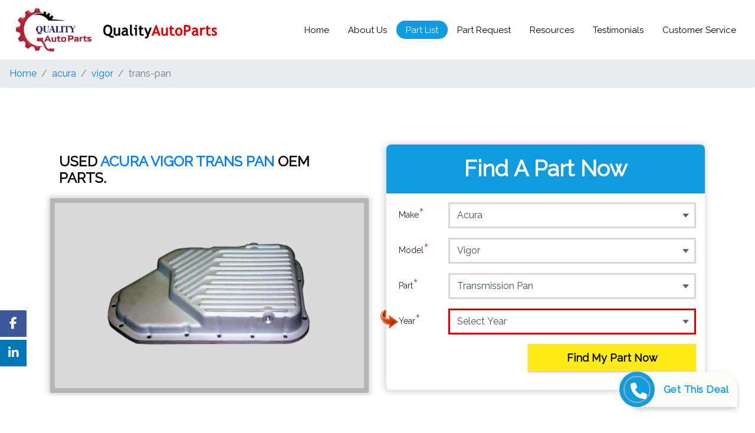

--- FILE ---
content_type: text/html; charset=UTF-8
request_url: https://www.qualityautoparts.com/acura/vigor/trans-pan
body_size: 45121
content:
<!DOCTYPE html>
<html lang="en">
	<head>
		<title>Used Acura Vigor Trans Pan - Buy Quality Used Acura Vigor Trans Pan Online @ Best Price</title>
		<base href="https://www.qualityautoparts.com/">
		<meta http-equiv="Content-type" content="text/html; charset=utf-8"/>
		<meta http-equiv="X-UA-Compatible" content="IE=Edge" />
		<meta name="viewport" content="width=device-width, initial-scale=1, shrink-to-fit=no, maximum-scale=5">
		<!--<meta name="viewport" content="width=device-width, initial-scale=1, shrink-to-fit=no, user-scalable=0">-->
		<meta name="description" content="Used Acura Vigor Trans Pan - Quality Auto Parts Offers A Best & Quality Acura Vigor Trans Pan. Get Best Used Parts Online For Acura Vigor Trans Pan At Affordable Prices From QualityAutoParts.com. Great Value For Money. Easy Returns. Contact Now.">
		<meta name="keywords" content="acura vigor trans pan, used acura vigor trans pan, buy acura vigor trans pan, buy used acura vigor trans pan, online acura vigor trans pan, online used acura vigor trans pan, buy, online, shop, best.">
		<meta name="author" content="Quality Auto Parts">
		<meta name="robots" content="index,follow">		
		<meta name="og:title" property="og:title" content=" "/>
		<meta name="og:keywords" property="og:title" content=" "/>
		<meta name="og:description" property="og:title" content=" "/>
		<meta property="og:type" content="website"/>
		<meta property="og:image" content="images/9112018.jpg" />
		<meta name="og_site_name" property="og:site_name" content="qualityautoparts.com"/>
		<meta name="google-site-verification" content="Ci1UAaMoIyjjClKjrhu6t2RuL51si053pw2ZhxF-H1U" />
		
		<!-- Bootstrap core CSS -->
		<link href="css/bootstrap.min.css" rel="stylesheet" >
		<link  href="css/custom.css" rel="stylesheet">
		<!-- animate css -->
		<link  href="css/animate.css" rel="stylesheet">
		<!-- slick css -->
		<link type="text/css" href="./slick/slick.css" rel="stylesheet">
		<link  type="text/css" href="./slick/slick-theme.css" rel="stylesheet">
		<!-- fontawesome css -->
		<link  href="fontawesome/css/all.css" rel="stylesheet">
		<link href="font/flaticon.css" rel="stylesheet" media="print" onload="this.media='all'">
		
		 <link rel="stylesheet" href="https://pro.fontawesome.com/releases/v5.10.0/css/all.css"
        integrity="sha384-AYmEC3Yw5cVb3ZcuHtOA93w35dYTsvhLPVnYs9eStHfGJvOvKxVfELGroGkvsg+p" crossorigin="anonymous" />
		
		    <link rel="stylesheet" href="https://cdnjs.cloudflare.com/ajax/libs/font-awesome/4.7.0/css/font-awesome.min.css" />
		    
	    
		<!-- Google Font -->
		<link href="https://fonts.googleapis.com/css?family=Raleway" rel="stylesheet" media="print" onload="this.media='all'">
		<!-- Favicons -->
		<link rel="icon" href="favicon.ico"> 
		<script src="https://ajax.googleapis.com/ajax/libs/jquery/3.5.1/jquery.min.js"></script>
		<!-- Google Tag Manager New -->
		<script>(function(w,d,s,l,i){w[l]=w[l]||[];w[l].push({'gtm.start':
		new Date().getTime(),event:'gtm.js'});var f=d.getElementsByTagName(s)[0],
		j=d.createElement(s),dl=l!='dataLayer'?'&l='+l:'';j.async=true;j.src=
		'https://www.googletagmanager.com/gtm.js?id='+i+dl;f.parentNode.insertBefore(j,f);
		})(window,document,'script','dataLayer','GTM-TPT5WKZ');</script>
		<!-- End Google Tag Manager -->

		<!-- Global site tag (gtag.js) - Google Analytics OLD-->
		<script src="https://www.googletagmanager.com/gtag/js?id=UA-120708795-1"></script>
		<script>
		  window.dataLayer = window.dataLayer || [];
		  function gtag(){dataLayer.push(arguments);}
		  gtag('js', new Date());

		  gtag('config', 'UA-120708795-1');
		</script>
		
		 <!--GA-4 updated by crocuslive on 07-02-2023-->
		 <!-- Google tag (gtag.js) -->
<script src="https://www.googletagmanager.com/gtag/js?id=G-NBK02ZK6RK"></script>
<script>
  window.dataLayer = window.dataLayer || [];
  function gtag(){dataLayer.push(arguments);}
  gtag('js', new Date());

  gtag('config', 'G-NBK02ZK6RK');
</script>

<!--from index.php-->
<script>
        var params = new window.URLSearchParams(window.location.search);
        var getG_Id = params.get('gclid');
        var storeCook = document.cookie = "gclid="+getG_Id;
        
        var getcmp = params.get('camp');
        var storeCamp = document.cookie = "camp="+getcmp;
        
        var getadg = params.get('adg');
        var storeADG = document.cookie = "adg="+getadg;
        
                
         var getsource = params.get('source');
        var storeSource = document.cookie = "source="+getsource;
        
        // console.log(storeCook);
</script>


<script>
        var params = new window.URLSearchParams(window.location.search);
        var getG_Id = params.get('gclid');
        var storeCook = document.cookie = "gclid="+getG_Id;
        
        var getcmp = params.get('camp');
        var storeCamp = document.cookie = "camp="+getcmp;
        
        var getadg = params.get('adg');
        var storeADG = document.cookie = "adg="+getadg;
        // console.log(storeCook);
</script>

			<script>
jQuery(function () {
   
    jQuery(".redirect-gclid").click(function () {
        var params = new window.URLSearchParams(window.location.search);
        getG_Id = params.get('gclid');
        window.location.href='https://www.qualityautoparts.com/?gclid=' + getG_Id;
    });
});
</script>

<script>
		    gtag('config', 'AW-1019955424');
</script>

<script> gtag('config', 'AW-1019955424/NuwwCLXeroADEOCRreYD', { 'phone_conversion_number': '1-866-293-3731' }); </script>



  
	</head>
	<body>
	    
	 <script defer>
  document.addEventListener("DOMContentLoaded", function() {
      
    // console.log("DOMContentLoaded event fired");
    
    var canonicalUrl = document.createElement("link");
    canonicalUrl.setAttribute("rel", "canonical");
    canonicalUrl.setAttribute("href", window.location.href);
    document.head.appendChild(canonicalUrl);
    
    // console.log("Canonical URL added:", window.location.href);
  });
</script>

  
  
	<!-- Google Tag Manager (noscript) -->
<noscript><iframe src="https://www.googletagmanager.com/ns.html?id=GTM-TPT5WKZ"
height="0" width="0" style="display:none;visibility:hidden"></iframe></noscript>
<!-- End Google Tag Manager (noscript) --><script>

    $('.appendparam').click(function() {
  // get the current URL
  var currentUrl = window.location.href;
  
  // append the parameter to the URL
  var newUrl = currentUrl + '?myParameter=myValue';
  
  // redirect to the new URL
  window.location.href = newUrl;
});

    $('#myButton').click(function(ethis) {
  // get the current URL
  var currentUrl = window.location.href;
  
  // append the parameter to the URL
  var newUrl = currentUrl + '?myParameter=myValue';
  
  // redirect to the new URL
  window.location.href = newUrl;
});

function DoAction( element ){
     var href = $(element).attr("data-href");
     var queryString = window.location.search;
     console.log(queryString);
     
       window.location.href='https://www.qualityautoparts.com/'+href+queryString;

}
</script>

<style>
    
  /* Floating button container */
  .contact-floating {
    position: fixed;
    bottom: 30px;
    right: 30px; 
    background: #fbfcf8;
    border-radius: 0px 30px 0 0px;
    box-shadow: 0 4px 8px rgba(0,0,0,0.2);
    display: flex;
    align-items: center;
    cursor: pointer;
    transition: all 0.3s ease;
    z-index: 1000;
  }

  .contact-floating:hover {
    transform: translateY(-3px);
    box-shadow: 0 6px 12px rgba(0,0,0,0.3);
  }

  .contact-icon {
    margin-left: -25px;
    width: 60px;
    height: 60px;
    background-color: #0E9CDE;
    border-radius: 50%;
    display: flex;
    align-items: center;
    justify-content: center;
  }

  .contact-icon i {
    color: white;
    border: 2px solid darkgrey;
    font-size: 28px;
    border-radius: 50%;
    padding: 10px;
    width: 46px;
    height: 46px;
  }

  .contact-text {
    color: #0E9CDE;
    font-weight: bold;
    font-size: 17px;
    letter-spacing: 0.5px;
    padding: 15px;
  }
  .fa{
      font: normal normal normal 14px/1 FontAwesome;
  }
  
  
  /* Floating button container end */
</style>

<!-- Breadcrumb -->
<script>
    document.addEventListener('DOMContentLoaded', function () {
        const baseUrl = 'https://www.qualityautoparts.com/';
        const breadcrumbContainer = document.querySelector('.breadcrumb');

        const pathArray = window.location.pathname.replace(/^\//, '').split('/');
        
        breadcrumbContainer.innerHTML += `<li class="breadcrumb-item"><a href="${baseUrl}">Home</a></li>`;

        let currentPath = baseUrl;
        pathArray.forEach((segment, index) => {
           if (segment) {
                const cleanedSegment = segment.replace(/\.php$/, '');
                currentPath += segment + '/';

                if (index === pathArray.length - 1) {
                    breadcrumbContainer.innerHTML += `<li class="breadcrumb-item active" aria-current="page">${decodeURIComponent(cleanedSegment)}</li>`;
                } else {
                    breadcrumbContainer.innerHTML += `<li class="breadcrumb-item"><a href="${currentPath}">${decodeURIComponent(cleanedSegment)}</a></li>`;
                }
            }
        });
    });
</script>



<nav class="navbar navbar-expand-md navbar-dark navbar-custom fixed-top">
    <div class="inline-align-logo">
      			<a class="navbar-brand logodefault" href="https://www.qualityautoparts.com"><img loading="lazy" src="images/qap-logo.png" alt="Quality Auto Parts" width="100" height="57"/></a>
			<a class="navbar-brand logo-old" href="https://www.qualityautoparts.com"><img loading="lazy" src="images/qap-logo-old.png" alt="Quality Auto Parts" /></a>  
    </div>

			<button class="navbar-toggler" type="button" data-toggle="collapse" data-target="#navbarCollapse" aria-controls="navbarCollapse" aria-expanded="false" aria-label="Toggle navigation">
				<span class="navbar-toggler-icon"></span>
			</button>
		<div class="collapse navbar-collapse" id="navbarCollapse">
			<ul class="navbar-nav mr-auto">
               
            </ul>
            <ul class="navbar-nav custom-nav">
				<li class="nav-item active home">
					<a class="nav-link" data-href="index.php" onclick="DoAction(this);">Home</a>
				</li>
				<li class="nav-item aboutus">
					<a class="nav-link"  data-href="aboutus.php" onclick="DoAction(this);">About Us</a>
				</li>
				<li class="nav-item partlist">
					<a class="nav-link"  data-href="partlist.php" onclick="DoAction(this);">Part List</a>
				</li>
				<li class="nav-item partrequest">
					<a class="nav-link"  data-href="partrequest.php" onclick="DoAction(this);">Part Request</a>
				</li>
				<li class="nav-item resources">
					<a class="nav-link"  data-href="resources.php" onclick="DoAction(this);">Resources</a>
				</li>
				<li class="nav-item testimonials">
					<a class="nav-link"  data-href="reviews.php" onclick="DoAction(this);">Testimonials</a>
				</li>
				<li class="nav-item customerservice">
					<a class="nav-link"  data-href="customerservice.php" onclick="DoAction(this);">Customer Service</a>
				</li>
			</ul>
		</div>
	</nav>
	
	<!-- Breadcrumb -->
    <nav aria-label="breadcrumb" class="breadcrumb-container">
        <ol class="breadcrumb"></ol>
    </nav>

	<section class="cstbanner layer-overlay overlay-dark-0 overflow-hidden">
		<div class="container">
			<div class="row">
				<div class="col-12 col-md-12 col-sm-12">
					<div class="invisible invisiblex">height</div>
				</div>
				

				<!--#partimagetrow-->
				<div class="col-md-6 col-sm-12">
					<div class="col-md-12 pagedetailh1in"><h1>USED <span class="text-blue fnt-big">Acura Vigor Trans Pan</span> OEM PARTS.</h1></div><div class="subbannerproduct cstbanner2"><img src="images/parts/trans-pan.png" alt="Automatic Transmission Pan" ></div>
					
				</div>
				<!--partimagetrow#-->




				<div class="col-md-6 col-sm-12 divblk">
					<div class="form-block">
						<div class="form-title">
							<div class="form-titleh1">Find A Part Now</div>
						</div>
						<form id="qapform" class="form-custom" >
							<div class="form-group row">
								<img src="images/arrow.png" class="arrowrequired d-none qap_make" alt="Arrow for Required" />
								<label for="make" class="col-2 col-form-label">Make <span class="text-danger">*</span></label>
								<div class="col-10">
									<select name="qap_make" id="qap_make"  class="form-control">
											<option value="">Select Make</option>
											
												<option value="AMC" >AMC</option>
											
												<option value="Acura" selected>Acura</option>
											
												<option value="Alfa-Romeo" >Alfa-Romeo</option>
											
												<option value="Audi" >Audi</option>
											
												<option value="BMW" >BMW</option>
											
												<option value="British-Leyland" >British-Leyland</option>
											
												<option value="Buick" >Buick</option>
											
												<option value="Cadillac" >Cadillac</option>
											
												<option value="Chevy" >Chevy</option>
											
												<option value="Chrysler" >Chrysler</option>
											
												<option value="Cooper" >Cooper</option>
											
												<option value="Daewoo" >Daewoo</option>
											
												<option value="Daihatsu" >Daihatsu</option>
											
												<option value="Dodge" >Dodge</option>
											
												<option value="Eagle" >Eagle</option>
											
												<option value="Fiat-Lancia" >Fiat-Lancia</option>
											
												<option value="Ford" >Ford</option>
											
												<option value="GM" >GM</option>
											
												<option value="GMC" >GMC</option>
											
												<option value="Genesis" >Genesis</option>
											
												<option value="Honda" >Honda</option>
											
												<option value="Hummer" >Hummer</option>
											
												<option value="Hyundai" >Hyundai</option>
											
												<option value="Infiniti" >Infiniti</option>
											
												<option value="International" >International</option>
											
												<option value="Isuzu" >Isuzu</option>
											
												<option value="Jaguar" >Jaguar</option>
											
												<option value="Jeep" >Jeep</option>
											
												<option value="Kia" >Kia</option>
											
												<option value="Land-Rover" >Land-Rover</option>
											
												<option value="Lexus" >Lexus</option>
											
												<option value="Lincoln" >Lincoln</option>
											
												<option value="Mazda" >Mazda</option>
											
												<option value="Mercedes-Benz" >Mercedes-Benz</option>
											
												<option value="Mercury" >Mercury</option>
											
												<option value="Mitsubishi" >Mitsubishi</option>
											
												<option value="Nissan" >Nissan</option>
											
												<option value="Oldsmobile" >Oldsmobile</option>
											
												<option value="Opel" >Opel</option>
											
												<option value="Peugeot" >Peugeot</option>
											
												<option value="Plymouth" >Plymouth</option>
											
												<option value="Pontiac" >Pontiac</option>
											
												<option value="Porsche" >Porsche</option>
											
												<option value="Renault" >Renault</option>
											
												<option value="Rover" >Rover</option>
											
												<option value="Saab" >Saab</option>
											
												<option value="Saturn" >Saturn</option>
											
												<option value="Scion" >Scion</option>
											
												<option value="Subaru" >Subaru</option>
											
												<option value="Suzuki" >Suzuki</option>
											
												<option value="Toyota" >Toyota</option>
											
												<option value="Volkswagen" >Volkswagen</option>
											
												<option value="Volvo" >Volvo</option>
											
												<option value="Yugo" >Yugo</option>
											
										</select>
								</div>
							</div>
							<div class="form-group row">
								<img src="images/arrow.png" class="arrowrequired d-none qap_model" alt="Arrow for Required" />
								<label for="modelid" class="col-2 col-form-label">Model <span class="text-danger">*</span></label>
								<div class="col-10">
									<select name="qap_model" id="qap_model"  class="form-control">
									<option value="">Select Model</option>
									
											<option value="Acura_CL" >CL</option>
									
											<option value="Acura_CSX" >CSX</option>
									
											<option value="Acura_EL" >EL</option>
									
											<option value="Acura_ILX" >ILX</option>
									
											<option value="Acura_Integra" >Integra</option>
									
											<option value="Acura_Legend" >Legend</option>
									
											<option value="Acura_MDX" >MDX</option>
									
											<option value="Acura_NSX" >NSX</option>
									
											<option value="Acura_RDX" >RDX</option>
									
											<option value="Acura_RL" >RL</option>
									
											<option value="Acura_RLX" >RLX</option>
									
											<option value="Acura_RSX" >RSX</option>
									
											<option value="Acura_SLX" >SLX</option>
									
											<option value="Acura_TL" >TL</option>
									
											<option value="Acura_TLX" >TLX</option>
									
											<option value="Acura_TSX" >TSX</option>
									
											<option value="Acura_Vigor" selected>Vigor</option>
									
											<option value="Acura_ZDX" >ZDX</option>
									
										</select>
								</div>
							</div>
							<div class="form-group row">
								<img src="images/arrow.png" class="arrowrequired d-none qap_part" alt="Arrow for Required" />
								<label for="partid" class="col-2 col-form-label">Part <span class="text-danger">*</span></label>
								<div class="col-10">
									<select name="qap_part" id="qap_part"  class="form-control">
										<option value="">Select Part</option>
										
											<option value="ABS-Control-Module" >ABS Control Module</option>
									    
											<option value="ABS-System" >ABS System (Anti-Lock)</option>
									    
											<option value="AC-Compressor" >AC Compressor</option>
									    
											<option value="AC-Compressor-Clutch" >AC Compressor Clutch</option>
									    
											<option value="AC-Condenser" >AC Condenser</option>
									    
											<option value="AC-Evaporator" >AC Evaporator</option>
									    
											<option value="Air-Bag-Control-Module" >Air Bag Control Module</option>
									    
											<option value="Air-Cleaner-Box" >Air Cleaner Box</option>
									    
											<option value="Alternator" >Alternator</option>
									    
											<option value="Axle-Shaft" >Axle Shaft</option>
									    
											<option value="Back-Glass" >Back Glass</option>
									    
											<option value="Blower-Motor" >Blower Motor</option>
									    
											<option value="Body-Control-Module" >Body Control Module</option>
									    
											<option value="Brain-Box" >Brain Box (Engine)</option>
									    
											<option value="Computer" >Brain Box (Not Engine)</option>
									    
											<option value="Brake-Master-Cylinder" >Brake Master Cylinder</option>
									    
											<option value="Front-Bumper" >Bumper - Front</option>
									    
											<option value="Rear-Bumper" >Bumper - Rear</option>
									    
											<option value="F-Bumper-Renf" >Bumper Reinforcement - Front</option>
									    
											<option value="R-Bump-Reinfor" >Bumper Reinforcement - Rear</option>
									    
											<option value="Camshaft" >Camshaft</option>
									    
											<option value="Car-Window-Lifter" >Car Window Lifter</option>
									    
											<option value="Car-Window-Regulator" >Car Window Regulator</option>
									    
											<option value="Carrier-Assembly" >Carrier Assembly</option>
									    
											<option value="Clutch-Disc" >Clutch Disc</option>
									    
											<option value="MasterCylinder" >Clutch Master Cylinder</option>
									    
											<option value="Slave-Cylinder" >Clutch Slave Cylinder</option>
									    
											<option value="Engine-Coil" >Coil - Engine</option>
									    
											<option value="Coil-Spring" >Coil Spring</option>
									    
											<option value="Column-Switch" >Column Switch</option>
									    
											<option value="Communication-Control-Module" >Communication Module</option>
									    
											<option value="Ecu" >Computer (Engine)</option>
									    
											<option value="Computer" >Computer (Not Engine)</option>
									    
											<option value="Radiator-Fan" >Condenser Fan</option>
									    
											<option value="Front-Lower-Control-Arm" >Control Arm - Lower (Front)</option>
									    
											<option value="Rear-Lower-Control-Arm" >Control Arm - Lower (Rear)</option>
									    
											<option value="Front-Upper-Control-Arm" >Control Arm - Upper (Front)</option>
									    
											<option value="Rear-Upper-Control-Arm" >Control Arm - Upper (Rear)</option>
									    
											<option value="Cooling-Fan" >Cooling Fan</option>
									    
											<option value="Crankshaft" >Crankshaft</option>
									    
											<option value="Cruise-Control-Switch" >Cruise Switch</option>
									    
											<option value="Cylinder-Block" >Cylinder Block</option>
									    
											<option value="Cylinder-Head" >Cylinder Head</option>
									    
											<option value="Dash-Panel" >Dash Panel</option>
									    
											<option value="Trunk-Lid" >Decklid</option>
									    
											<option value="Differential-Case" >Differential Case</option>
									    
											<option value="Distributor" >Distributor</option>
									    
											<option value="Engine-Coil" >Distributor Coil</option>
									    
											<option value="Fsrnt-Door-Asm" >Door Assembly - Front</option>
									    
											<option value="Rear-Door-Asm" >Door Assembly - Rear</option>
									    
											<option value="Front-Door-Glass" >Door Glass - Front (Side)</option>
									    
											<option value="Rear-Dr-Glass" >Door Glass - Rear (Side)</option>
									    
											<option value="Door-Lock-Control-Module" >Door Lock Control Module</option>
									    
											<option value="Power-Window-Motor" >Door Window Motor</option>
									    
											<option value="Front-Window-Regulator" >Door Window Regulator - Front</option>
									    
											<option value="Rear-Win-Reg" >Door Window Regulator - Rear</option>
									    
											<option value="Ecm" >ECM/ECU (Engine)</option>
									    
											<option value="Computer" >ECM/ECU (Not Engine)</option>
									    
											<option value="Computer" >ECU (Not Engine)</option>
									    
											<option value="Electronic-Control-Module" >Electronic Control Module (Engine)</option>
									    
											<option value="Computer" >Electronic Control Module (Not Engine)</option>
									    
											<option value="Engine" >Engine Assembly</option>
									    
											<option value="Engine-Coil" >Engine Coil</option>
									    
											<option value="Engine-Computer" >Engine Computer</option>
									    
											<option value="Engine-Computer-Module" >Engine Control Module</option>
									    
											<option value="Engine-Oil-Cooler" >Engine Oil Cooler</option>
									    
											<option value="Exhaust-Manifold" >Exhaust Manifold</option>
									    
											<option value="Fan-Blade" >Fan Blade</option>
									    
											<option value="Fender" >Fender</option>
									    
											<option value="Flywheel" >Flywheel</option>
									    
											<option value="Fog-Light-Lever" >Fog Light Stalk</option>
									    
											<option value="Front-Body-Panel" >Front Body Panel</option>
									    
											<option value="Front-Bumper" >Front Bumper</option>
									    
											<option value="F-Bumper-Renf" >Front Bumper Reinforcement</option>
									    
											<option value="Front-Clip" >Front Clip</option>
									    
											<option value="Fsrnt-Door-Asm" >Front Door Assembly</option>
									    
											<option value="Front-Door-Glass" >Front Door Glass (Side)</option>
									    
											<option value="Front-Door-Hinge" >Front Door Hinge</option>
									    
											<option value="Front-End-Assembly" >Front End Assembly</option>
									    
											<option value="Front-Fender" >Front Fender</option>
									    
											<option value="Front-Side-Lamp" >Front Side Lamp</option>
									    
											<option value="Front-Window-Lifter" >Front Window Lifter</option>
									    
											<option value="Front-Wiper-Motor" >Front Wiper Motor</option>
									    
											<option value="Fuel-Injection-Parts" >Fuel Injection Parts</option>
									    
											<option value="Fuel-Pump" >Fuel Pump</option>
									    
											<option value="Fuel-Pump-Control-Module" >Fuel Pump Control Module</option>
									    
											<option value="Grille" >Grille</option>
									    
											<option value="Head-Light" >Head Light Assembly</option>
									    
											<option value="Headlight-Switch" >Head Light Switch</option>
									    
											<option value="Heater-Assembly" >Heater Assembly</option>
									    
											<option value="Heater-Core" >Heater Core</option>
									    
											<option value="High-Mounted-Stop-Light" >High Mounted Stop Light</option>
									    
											<option value="Hood" >Hood</option>
									    
											<option value="Hood-Hinge" >Hood Hinge</option>
									    
											<option value="Hub-Brakes" >Hub Brakes</option>
									    
											<option value="Ignition-Switch" >Ignition Switch</option>
									    
											<option value="Intake-Manifold" >Intake Manifold</option>
									    
											<option value="Interior-Light-Control-Module" >Interior Light Control Module</option>
									    
											<option value="Suspension-Crossmember" >K-Frame</option>
									    
											<option value="Knee" >Knee</option>
									    
											<option value="Front-Lower-Control-Arm" >Lower Control Arm - Front</option>
									    
											<option value="Rear-Lower-Control-Arm" >Lower Control Arm - Rear</option>
									    
											<option value="Sun-Roof" >Moon Roof</option>
									    
											<option value="Navigation-Control-Module" >Navigation Control Module</option>
									    
											<option value="Oil-Pan" >Oil Pan</option>
									    
											<option value="Power-Brake-Boosters" >Power Brake Boosters</option>
									    
											<option value="Power-Steering-Pump" >Power Steering Pump</option>
									    
											<option value="Power-Supply-Control-Module" >Power Supply Control Module</option>
									    
											<option value="Power-Window-Motor" >Power Window Motor</option>
									    
											<option value="Pressure-Plate" >Pressure Plate</option>
									    
											<option value="Quarter-Panel" >Quarter Panel</option>
									    
											<option value="Radiator" >Radiator</option>
									    
											<option value="Radiator-Cooling-Fan" >Radiator Cooling Fan</option>
									    
											<option value="Radiator-Core-Support" >Radiator Core Support</option>
									    
											<option value="Radiator-Fan" >Radiator Fan</option>
									    
											<option value="Radio-Audio-Cowl" >Radio/Audio Cowl</option>
									    
											<option value="Rear-Body-Panel" >Rear Body Panel</option>
									    
											<option value="Rear-Bumper" >Rear Bumper</option>
									    
											<option value="R-Bump-Reinfor" >Rear Bumper Reinforcement</option>
									    
											<option value="Rear-Clip" >Rear Clip Assembly</option>
									    
											<option value="Rear-Door-Asm" >Rear Door Assembly</option>
									    
											<option value="Rear-Dr-Glass" >Rear Door Glass (Side)</option>
									    
											<option value="Rear-Fender" >Rear Fender</option>
									    
											<option value="Rear-Suspension-Assembly" >Rear Independent Suspension Assembly</option>
									    
											<option value="Rear-Lower-Control-Arm" >Rear Lower Control Arm</option>
									    
											<option value="Rear-Quarter-Panel" >Rear Quarter Panel</option>
									    
											<option value="Ring-Gear-Pinion" >Ring Gear and Pinion Assembly</option>
									    
											<option value="Roof-Control-Module" >Roof Control Module</option>
									    
											<option value="Sun-Roof" >Roof Glass</option>
									    
											<option value="Turn-Signal-Control-Module" >SAM Control Module</option>
									    
											<option value="Seat-Control-Module" >Seat Control Module</option>
									    
											<option value="Security-System-Control-Module" >Security System Control Module</option>
									    
											<option value="Front-Side-Lamp" >Side Lamp (Front)</option>
									    
											<option value="Side-View-Mirror" >Side View Mirror</option>
									    
											<option value="Speedometer-Cluster" >Speedometer Cluster</option>
									    
											<option value="Spindle-Knuckle-Front" >Spindle Knuckle - Front</option>
									    
											<option value="Stabilizer-Bar" >Stabilizer Bar</option>
									    
											<option value="Starter-Motor" >Starter Motor</option>
									    
											<option value="Steering-Column" >Steering Column</option>
									    
											<option value="Steering-Gear" >Steering Gear - Rack & Pinion</option>
									    
											<option value="Strut" >Strut</option>
									    
											<option value="Rear-Stub-Axle" >Stub Axle - Rear</option>
									    
											<option value="Sun-Roof" >Sun Roof</option>
									    
											<option value="Suspension-Control-Module" >Suspension Control Module</option>
									    
											<option value="Suspension-Crossmember" >Suspension Crossmember</option>
									    
											<option value="Tail-Light" >Tail Light</option>
									    
											<option value="Tail-Panel" >Tail Panel</option>
									    
											<option value="Trunk-Lid" >Tailgate</option>
									    
											<option value="Temperature-Control-Module" >Temperature Control Module</option>
									    
											<option value="Throttle-Body-Assembly" >Throttle Body Assembly</option>
									    
											<option value="Timing-Cover" >Timing Cover</option>
									    
											<option value="Torque-Converter" >Torque Converter</option>
									    
											<option value="Transmission" >Transmission</option>
									    
											<option value="Transmission-Control-Module" >Transmission Control Module</option>
									    
											<option value="Trans-Pan" selected>Transmission Pan</option>
									    
											<option value="Trunk-Lid" >Trunk Lid</option>
									    
											<option value="Turn-Signal-Switch" >Turn Signal Lever</option>
									    
											<option value="Front-Upper-Control-Arm" >Upper Control Arm - Front</option>
									    
											<option value="Rear-Upper-Control-Arm" >Upper Control Arm - Rear</option>
									    
											<option value="Water-Pump" >Water Pump</option>
									    
											<option value="Wheel" >Wheel</option>
									    
											<option value="Window-Lifter" >Window Lifter</option>
									    
											<option value="Power-Window-Motor" >Window Motor</option>
									    
											<option value="Window-Regulator" >Window Regulator</option>
									    
											<option value="Front-Window-Regulator" >Window Regulator - Front</option>
									    
											<option value="Rear-Win-Reg" >Window Regulator - Rear</option>
									    
											<option value="Windshield-Washer-Reservoir" >Windshield Washer Reservoir</option>
									    
											<option value="Wiper-Switch" >Windshield Wiper Switch</option>
									    
											<option value="Front-Wiper-Motor" >Wiper Motor (Windshield)</option>
									    
											<option value="Front-Wiper-Motor" >Wiper Motor - Front</option>
									    
											<option value="Wiper-Transmission" >Wiper Transmission</option>
									    
									</select>
								</div>
							</div>
							<div class="form-group row">
								<img src="images/arrow.png" class="arrowrequired d-block qap_year" alt="Arrow for Required" />
								<label for="yearid" class="col-2 col-form-label">Year <span class="text-danger">*</span></label>
								<div class="col-10">
									<select name="qap_year" id="qap_year" autofocus  class="form-control">
										<option value="">Select Year</option>
										
											<option value="1990" >1990</option>
									    
											<option value="1991" >1991</option>
									    
											<option value="1992" >1992</option>
									    
											<option value="1993" >1993</option>
									    
											<option value="1994" >1994</option>
									    
											<option value="1995" >1995</option>
									    
											<option value="1996" >1996</option>
									    
											<option value="1997" >1997</option>
									    
											<option value="1998" >1998</option>
									    
											<option value="1999" >1999</option>
									    
											<option value="2000" >2000</option>
									    
											<option value="2001" >2001</option>
									    
											<option value="2002" >2002</option>
									    
											<option value="2003" >2003</option>
									    
											<option value="2004" >2004</option>
									    
											<option value="2005" >2005</option>
									    
											<option value="2006" >2006</option>
									    
											<option value="2007" >2007</option>
									    
											<option value="2008" >2008</option>
									    
											<option value="2009" >2009</option>
									    
											<option value="2010" >2010</option>
									    
											<option value="2011" >2011</option>
									    
											<option value="2012" >2012</option>
									    
											<option value="2013" >2013</option>
									    
											<option value="2014" >2014</option>
									    
											<option value="2015" >2015</option>
									    
											<option value="2016" >2016</option>
									    
											<option value="2017" >2017</option>
									    
											<option value="2018" >2018</option>
									    
									</select>
								</div>
							</div>
							<div class="form-group row">
								<div class="col-md-7 offset-md-5 col-sm-12">
									<button type="button"  name='find' id='find' class="btn btn-custom">Find My Part Now</button>
								</div>
							</div>
						</form>
					</div>
				</div>
			</div>
		</div>
	</section>

	
	<section class=" mt-5 mb-5">
		<div class="container">
			<div class="row">
				<!--#descriptiontrow-->
				<div class="col-md-12 col-sm-12">
					<div class="reelative"><div class="subtitle">Buy Quality Acura Vigor Trans Pan Online @ Best Price</div></div>
					<div class="makecontent">
						
					</div>
				</div>
			</div>
		</div>
	</section>
		<section class="bgblue contactdivft">
		<div class="container">
			<div class="row">
				<div class="col-md-9 col-sm-12">
					<div class="ctnumb">
						<div class="ctnumbh1">FIND YOUR ORDERS?</div>
						<h2><a href="tel:1-866-293-3731">1-866-293-3731</a></h2>
					</div>
				</div>
				<div class="col-md-3 col-sm-9">
				<a class="btn btn-custom mt-4 d-none " href='partrequest.php' >Find My Part Now</a>
				<a href='https://www.findjunkyard.com' class=' d-none'></a>
				</div>
			</div>
		</div>
	</section><link rel="stylesheet" href="https://cdnjs.cloudflare.com/ajax/libs/font-awesome/6.5.1/css/all.min.css">
<style>
.social-float {
    position: fixed;
    top: 80%;
    left: 0;
    transform: translateY(-50%);
    z-index: 9999;
}

.social-float a {
    display: block;
    width: 45px;
    height: 45px;
    line-height: 45px;
    color: #fff;
    text-align: center;
    font-size: 20px;
    margin-bottom: 5px;
    transition: all 0.3s ease;
}

.social-float a:hover {
    width: 55px;
}

.facebook { background: #3b5998; }
.twitter { background: #1da1f2; }
.instagram { background: #e4405f; }
.linkedin { background: #0077b5; }
</style>

<section class="partnersdiv">
		<div class="container-fluid">
			<div class="row">
				<div class="col-12">
				   <div class="regular slider">
						<div>
							<div class="item">
								<img src="images/partnerslogos/acura.jpg" alt="ACURA" defer />
							</div>
						</div>
						<div>
							<div class="item">
								<img src="images/partnerslogos/alfa-romeo.png" alt="ALFA-ROMEO" defer />
							</div>
						</div>
						<div>
							<div class="item">
								<img src="images/partnerslogos/AMC.jpg" alt="AMC" defer />
							</div>
						</div>
						<div>
							<div class="item">
								<img src="images/partnerslogos/audi.png" alt="AUDI" defer />
							</div>
						</div>
						<div>
							<div class="item">
								<img src="images/partnerslogos/BMW.png" alt="BMW" defer />
							</div>
						</div>
						<div>
							<div class="item">
								<img src="images/partnerslogos/British-Leyland.png" alt="BRITISH-LEYLAND" defer />
							</div>
						</div>
						<div>
							<div class="item">
								<img src="images/partnerslogos/Cooper.png" alt="COOPER" defer />
							</div>
						</div>
				   </div>
				</div>
			</div>
		</div>
	</section>
	<section class="footercontactdiv lineargradient3">
		<div class="container-fluid">
			<div class="row classicvh">
				<div class="col-md-6 col-sm-12">
					<div class="classicimg">
						<img src="images/classiccar.png" alt="car" defer/>
					</div>
				</div>
				<div class="col-md-6 col-sm-12 ftcontactdivbk">
					<div class="col-12 addressdiv row">
						<div class="col-2">
							<i class="glyph-icon flaticon-flag"></i>
						</div>
						<div class="col-10">
							<div class="addressdivh1">Quality Auto Parts </div>
							<div class="addressdivh2">5900 Balcones Dr,<br />
						 	Austin, TX 78731</div>						

						</div>
					</div>
					<div class="col-12 addressdiv row">
						<div class="col-2">
							<i class="glyph-icon flaticon-mail"></i>
						</div>
						<div class="col-10">
							<h2><a href="mailto:info@qualityautoparts.com">info@qualityautoparts.com</a></h2>
						</div>
					</div>
					<div class="col-12 addressdiv row">
						<div class="col-2">
							<i class="glyph-icon flaticon-phone"></i>
						</div>
						<div class="col-10">
							<h2><a href="tel:1-866-293-3731">1-866-293-3731</a></h2>
						</div>
					</div>
					<div class="col-12 addressdiv row">
						<div class="col-2">
							<i class="glyph-icon flaticon-telephone"></i>
						</div>
						<div class="col-10">
							<h2><a href="tel:1-726-666-7470">1-726-666-7470</a></h2>
						</div>
					</div>
					<div class="col-12 addressdiv row">
						<div class="col-2">
							<i class="glyph-icon flaticon-phone-1"></i>
						</div>
						<div class="col-10">
							<h2><a href="tel:1-800-582-2420">1-800-582-2420</a></h2>
						</div>
					</div>
				</div>
			</div>
		</div>
	</section>
	<div class="contact-floating" onclick="window.location.href='tel:1-866-293-3731'">
  <div class="contact-icon">
    <i class="fa fa-phone"></i>
  </div>
  <div class="contact-text">Get This Deal</div>
</div>

<div class="social-float">
    <a href="https://www.facebook.com/share/1DfRpfWe6a/" target="_blank" class="facebook">
        <i class="fab fa-facebook-f"></i>
    </a>
    <!--<a href="https://twitter.com" target="_blank" class="twitter">-->
    <!--    <i class="fab fa-twitter"></i>-->
    <!--</a>-->
    <!--<a href="https://instagram.com" target="_blank" class="instagram">-->
    <!--    <i class="fab fa-instagram"></i>-->
    <!--</a>-->
    <a href="https://www.linkedin.com/company/quality-auto-parts/" target="_blank" class="linkedin">
        <i class="fab fa-linkedin-in"></i>
    </a>
</div>
<section class="footerdiv">
		<div class="container-fluid">
			<div class="row">
				<div class="col-md-3 col-sm-12 infooter">
					<h3>Part Request</h3>
					<ul>
						<li><a href="partrequest.php">Find A Part</a></li>
						<li><a href="carsearchmakes/car-make">Search By Car Make</a></li>
						<li><a href="carsearchmakes/part-type">Search By Part Type</a></li>
						<li><a href="sitemap.php">Sitemap	</a></li>
					</ul>
				</div>
				<div class="col-md-3 col-sm-12 infooter">
					<h3>Customer Service</h3>
					<ul>
						<li><a href="customerservice.php">Submit A Ticket</a></li>
						<li><a href="warranty.php">Warranty Policy</a></li>
						<li><a href="contactus.php">Contact Us</a></li>
					</ul>
				</div>
				<div class="col-md-3 col-sm-12 infooter">
					<h3>Resources</h3>
					<ul>
						<li><a href="resources.php">Articles</a></li>
						<li><a href="reviews.php">Testimonials</a></li>
						<li><a href="importantlinks.php">Important Links</a></li>
					</ul>
				</div>
				<div class="col-md-3 col-sm-12 infooter">
					<h3>About Us</h3>
					<ul>
						<li><a href="aboutus.php">Why QAP?</a></li>
						<li><a href="privacypolicy.php">Privacy Policy</a></li>
						<li><a href="termsandconditions.php">Terms and Conditions</a></li>
						
					</ul>
				</div>
			</div>
		</div>
		<!--<div>-->
  <!--      <div class="col-md-3 col-sm-12 infooter">-->
		<!--			<a href="https://www.linkedin.com/company/quality-auto-parts/" target="_blank"><img src="images/footer/LinkedIn_logo_initials.png.webp" width="20" height="20" defer="">-->
		<!--			<a href="https://www.facebook.com/share/1DfRpfWe6a/" target="_blank"><img src="images/footer/Facebook_Logo_2023.png" width="20" height="20" defer="">-->

		<!--		</div>-->
  <!--  </div>-->
	</section>
	<section class="footercopyrightdiv">
		<div class="container-fluid">
			<div class="row">
				<div class="copyrighttext m-auto"><p>Copyright © <script type="text/javascript">document.write(new Date().getFullYear());</script>. QualityAutoParts.com. All Rights Reserved</p></div>
			</div>
		</div>
	</section>
		<!-- Bootstrap core JS -->
		<script src="js/jquery-3.3.1.min.js"></script>
		<script src="js/bootstrap.min.js"></script>
		<script src="js/wow.js" ></script>
		<script src="js/main.js"></script>
		<!-- Include Slick Slider -->
		<script src="./slick/slick.min.js" type="text/javascript" charset="utf-8"></script>
		<script type="text/javascript" src="https://www.google.com/recaptcha/api.js"></script>
		<script type="text/javascript">
			new WOW().init();
			$(document).ready(function() {
				
				$(".regular").slick({
					dots: false,
					prevArrow: '<button class="slick-prev" aria-label="Previous" type="button"><i class="fa fa-chevron-left"></i></button>',
					nextArrow: '<button class="slick-next" aria-label="Next" type="button"><i class="fa fa-chevron-right"></i></button>',
					speed: 300,
					infinite: true,
					autoplay: true,
					slidesToShow: 6,
					slidesToScroll: 1,
					 responsive: [
					{
					  breakpoint: 1024,
					  settings: {
						slidesToShow: 5,
						slidesToScroll: 3,
						infinite: true,
						dots: false
					  }
					},
					{
					  breakpoint: 600,
					  settings: {
						slidesToShow: 4,
						slidesToScroll: 2
					  }
					},
					{
					  breakpoint: 480,
					  settings: {
						slidesToShow: 1,
						slidesToScroll: 1
					  }
					}
					// You can unslick at a given breakpoint now by adding:
					// settings: "unslick"
					// instead of a settings object
				  ]
				});
				$('.responsive').slick({
				  dots: false,
				  infinite: true,
				  speed: 300,
				  autoplay: true,
				  arrows:false,
				  slidesToShow: 4,
				  slidesToScroll: 1,
				  responsive: [
					{
					  breakpoint: 1024,
					  settings: {
						slidesToShow: 2,
						slidesToScroll: 2,
						infinite: true,
						dots: false
					  }
					},
					{
					  breakpoint: 600,
					  settings: {
						slidesToShow: 2,
						slidesToScroll: 1
					  }
					},
					{
					  breakpoint: 480,
					  settings: {
						slidesToShow: 1,
						slidesToScroll: 1
					  }
					}
					// You can unslick at a given breakpoint now by adding:
					// settings: "unslick"
					// instead of a settings object
				  ]
				});
			});  
		</script>
	</body>
</html>
<script type="text/javascript">

var option = '';

$('document').ready(function(){

	var activeheader = 'partlist';
	$('.nav-item').removeClass('active');
	$('.'+activeheader).addClass('active');

	if(option == 'car-make'){

		$('html, body').animate({
        'scrollTop' : $("#makes").position().top
    	});

	}
	if(option == 'part-type'){

		$('html, body').animate({
        'scrollTop' : $("#models").position().top
    	});
	}
	
})
</script>


--- FILE ---
content_type: text/css
request_url: https://www.qualityautoparts.com/font/flaticon.css
body_size: 320
content:
@font-face{font-family:"Flaticon";src:url(./Flaticon.eot);src:url("./Flaticon.eot?#iefix") format("embedded-opentype"),url(./Flaticon.woff) format("woff"),url(./Flaticon.ttf) format("truetype"),url("./Flaticon.svg#Flaticon") format("svg");font-weight:400;font-style:normal}@media screen and (-webkit-min-device-pixel-ratio:0){@font-face{font-family:"Flaticon";src:url("./Flaticon.svg#Flaticon") format("svg")}}[class^="flaticon-"]:before,[class*=" flaticon-"]:before,[class^="flaticon-"]:after,[class*=" flaticon-"]:after{font-family:Flaticon;font-size:20px;font-style:normal;margin-left:20px}.flaticon-mail:before{content:"\f100"}.flaticon-phone-1:before{content:"\f101"}.flaticon-phone:before{content:"\f102"}.flaticon-telephone:before{content:"\f103"}.flaticon-flag:before{content:"\f104"}